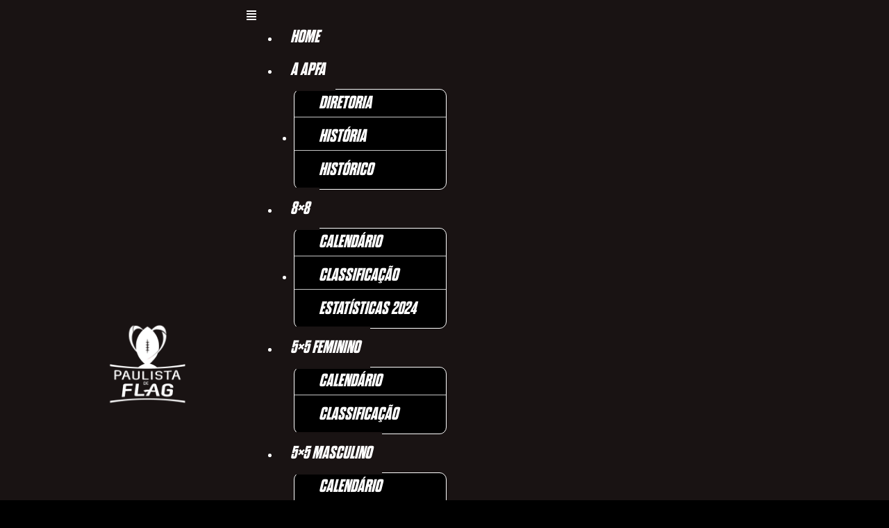

--- FILE ---
content_type: text/html; charset=UTF-8
request_url: https://paulistadeflag.com.br/calendar/rodada-36-2/
body_size: 16222
content:
<!DOCTYPE html>
<html lang="pt-BR">
<head>
	<meta charset="UTF-8">
	<meta name="viewport" content="width=device-width, initial-scale=1.0, viewport-fit=cover" />		<title>Rodada 36 &#8211; Campeonato Paulista de Flag</title>
<meta name='robots' content='max-image-preview:large' />
<link rel='dns-prefetch' href='//fonts.googleapis.com' />
<link rel="alternate" type="application/rss+xml" title="Feed para Campeonato Paulista de Flag &raquo;" href="https://paulistadeflag.com.br/feed/" />
<link rel="alternate" type="application/rss+xml" title="Feed de comentários para Campeonato Paulista de Flag &raquo;" href="https://paulistadeflag.com.br/comments/feed/" />
<link rel="alternate" title="oEmbed (JSON)" type="application/json+oembed" href="https://paulistadeflag.com.br/wp-json/oembed/1.0/embed?url=https%3A%2F%2Fpaulistadeflag.com.br%2Fcalendar%2Frodada-36-2%2F" />
<link rel="alternate" title="oEmbed (XML)" type="text/xml+oembed" href="https://paulistadeflag.com.br/wp-json/oembed/1.0/embed?url=https%3A%2F%2Fpaulistadeflag.com.br%2Fcalendar%2Frodada-36-2%2F&#038;format=xml" />
<style id='wp-img-auto-sizes-contain-inline-css' type='text/css'>
img:is([sizes=auto i],[sizes^="auto," i]){contain-intrinsic-size:3000px 1500px}
/*# sourceURL=wp-img-auto-sizes-contain-inline-css */
</style>
<style id='wp-emoji-styles-inline-css' type='text/css'>

	img.wp-smiley, img.emoji {
		display: inline !important;
		border: none !important;
		box-shadow: none !important;
		height: 1em !important;
		width: 1em !important;
		margin: 0 0.07em !important;
		vertical-align: -0.1em !important;
		background: none !important;
		padding: 0 !important;
	}
/*# sourceURL=wp-emoji-styles-inline-css */
</style>
<link rel='stylesheet' id='wp-block-library-css' href='https://paulistadeflag.com.br/wp-includes/css/dist/block-library/style.min.css?ver=6.9' type='text/css' media='all' />

<style id='classic-theme-styles-inline-css' type='text/css'>
/*! This file is auto-generated */
.wp-block-button__link{color:#fff;background-color:#32373c;border-radius:9999px;box-shadow:none;text-decoration:none;padding:calc(.667em + 2px) calc(1.333em + 2px);font-size:1.125em}.wp-block-file__button{background:#32373c;color:#fff;text-decoration:none}
/*# sourceURL=/wp-includes/css/classic-themes.min.css */
</style>
<link rel='stylesheet' id='contact-form-7-css' href='https://paulistadeflag.com.br/wp-content/plugins/contact-form-7/includes/css/styles.css?ver=5.7.7' type='text/css' media='all' />
<link rel='stylesheet' id='dashicons-css' href='https://paulistadeflag.com.br/wp-includes/css/dashicons.min.css?ver=6.9' type='text/css' media='all' />
<link rel='stylesheet' id='sportspress-general-css' href='//paulistadeflag.com.br/wp-content/plugins/sportspress-pro/includes/sportspress/assets/css/sportspress.css?ver=2.7.22' type='text/css' media='all' />
<link rel='stylesheet' id='sportspress-icons-css' href='//paulistadeflag.com.br/wp-content/plugins/sportspress-pro/includes/sportspress/assets/css/icons.css?ver=2.7' type='text/css' media='all' />
<link rel='stylesheet' id='sportspress-event-statistics-css' href='//paulistadeflag.com.br/wp-content/plugins/sportspress-pro/includes/sportspress-match-stats/css/sportspress-match-stats.css?ver=2.2' type='text/css' media='all' />
<link rel='stylesheet' id='sportspress-results-matrix-css' href='//paulistadeflag.com.br/wp-content/plugins/sportspress-pro/includes/sportspress-results-matrix/css/sportspress-results-matrix.css?ver=2.6.9' type='text/css' media='all' />
<link rel='stylesheet' id='sportspress-sponsors-css' href='//paulistadeflag.com.br/wp-content/plugins/sportspress-pro/includes/sportspress-sponsors/css/sportspress-sponsors.css?ver=2.6.15' type='text/css' media='all' />
<link rel='stylesheet' id='sportspress-timelines-css' href='//paulistadeflag.com.br/wp-content/plugins/sportspress-pro/includes/sportspress-timelines/css/sportspress-timelines.css?ver=2.6' type='text/css' media='all' />
<link rel='stylesheet' id='sportspress-tournaments-css' href='//paulistadeflag.com.br/wp-content/plugins/sportspress-pro/includes/sportspress-tournaments/css/sportspress-tournaments.css?ver=2.6.21' type='text/css' media='all' />
<link rel='stylesheet' id='sportspress-tournaments-ltr-css' href='//paulistadeflag.com.br/wp-content/plugins/sportspress-pro/includes/sportspress-tournaments/css/sportspress-tournaments-ltr.css?ver=2.6.21' type='text/css' media='all' />
<link rel='stylesheet' id='jquery-bracket-css' href='//paulistadeflag.com.br/wp-content/plugins/sportspress-pro/includes/sportspress-tournaments/css/jquery.bracket.min.css?ver=0.11.0' type='text/css' media='all' />
<link rel='stylesheet' id='hfe-style-css' href='https://paulistadeflag.com.br/wp-content/plugins/header-footer-elementor/assets/css/header-footer-elementor.css?ver=1.6.13' type='text/css' media='all' />
<link rel='stylesheet' id='elementor-icons-css' href='https://paulistadeflag.com.br/wp-content/plugins/elementor/assets/lib/eicons/css/elementor-icons.min.css?ver=5.43.0' type='text/css' media='all' />
<link rel='stylesheet' id='elementor-frontend-css' href='https://paulistadeflag.com.br/wp-content/plugins/elementor/assets/css/frontend.min.css?ver=3.30.0' type='text/css' media='all' />
<link rel='stylesheet' id='elementor-post-5-css' href='https://paulistadeflag.com.br/wp-content/uploads/elementor/css/post-5.css?ver=1751502136' type='text/css' media='all' />
<link rel='stylesheet' id='elementor-pro-css' href='https://paulistadeflag.com.br/wp-content/plugins/pro-elements/assets/css/frontend.min.css?ver=3.14.0' type='text/css' media='all' />
<link rel='stylesheet' id='font-awesome-5-all-css' href='https://paulistadeflag.com.br/wp-content/plugins/elementor/assets/lib/font-awesome/css/all.min.css?ver=3.30.0' type='text/css' media='all' />
<link rel='stylesheet' id='font-awesome-4-shim-css' href='https://paulistadeflag.com.br/wp-content/plugins/elementor/assets/lib/font-awesome/css/v4-shims.min.css?ver=3.30.0' type='text/css' media='all' />
<link rel='stylesheet' id='rookie-lato-css' href='//fonts.googleapis.com/css?family=Lato%3A400%2C700%2C400italic%2C700italic&#038;subset=latin-ext&#038;ver=6.9' type='text/css' media='all' />
<link rel='stylesheet' id='rookie-oswald-css' href='//fonts.googleapis.com/css?family=Oswald%3A400%2C700&#038;subset=latin-ext&#038;ver=6.9' type='text/css' media='all' />
<link rel='stylesheet' id='rookie-framework-style-css' href='https://paulistadeflag.com.br/wp-content/themes/rookie/framework.css?ver=6.9' type='text/css' media='all' />
<link rel='stylesheet' id='rookie-style-css' href='https://paulistadeflag.com.br/wp-content/themes/rookie/style.css?ver=6.9' type='text/css' media='all' />
<link rel='stylesheet' id='elementor-post-3769-css' href='https://paulistadeflag.com.br/wp-content/uploads/elementor/css/post-3769.css?ver=1751502137' type='text/css' media='all' />
<link rel='stylesheet' id='elementor-post-3773-css' href='https://paulistadeflag.com.br/wp-content/uploads/elementor/css/post-3773.css?ver=1751502137' type='text/css' media='all' />
<link rel='stylesheet' id='elementor-gf-local-roboto-css' href='https://paulistadeflag.com.br/wp-content/uploads/elementor/google-fonts/css/roboto.css?ver=1751487261' type='text/css' media='all' />
<link rel='stylesheet' id='elementor-gf-local-robotoslab-css' href='https://paulistadeflag.com.br/wp-content/uploads/elementor/google-fonts/css/robotoslab.css?ver=1751487289' type='text/css' media='all' />
<link rel='stylesheet' id='elementor-icons-shared-0-css' href='https://paulistadeflag.com.br/wp-content/plugins/elementor/assets/lib/font-awesome/css/fontawesome.min.css?ver=5.15.3' type='text/css' media='all' />
<link rel='stylesheet' id='elementor-icons-fa-solid-css' href='https://paulistadeflag.com.br/wp-content/plugins/elementor/assets/lib/font-awesome/css/solid.min.css?ver=5.15.3' type='text/css' media='all' />
<link rel='stylesheet' id='elementor-icons-fa-regular-css' href='https://paulistadeflag.com.br/wp-content/plugins/elementor/assets/lib/font-awesome/css/regular.min.css?ver=5.15.3' type='text/css' media='all' />
<link rel='stylesheet' id='elementor-icons-fa-brands-css' href='https://paulistadeflag.com.br/wp-content/plugins/elementor/assets/lib/font-awesome/css/brands.min.css?ver=5.15.3' type='text/css' media='all' />
<style type="text/css"></style>	<style type="text/css"> /* Rookie Custom Layout */
	@media screen and (min-width: 1025px) {
		.site-header, .site-content, .site-footer, .site-info {
			width: 1000px; }
	}
	</style>
		<style type="text/css"> /* Rookie Custom Colors */
	.site-content,
	.main-navigation .nav-menu > .menu-item-has-children:hover > a,
	.main-navigation li.menu-item-has-children:hover a,
	.main-navigation ul ul { background: #ffffff; }
	pre,
	code,
	kbd,
	tt,
	var,
	table,
	.main-navigation li.menu-item-has-children:hover a:hover,
	.main-navigation ul ul li.page_item_has_children:hover > a,
	.entry-footer-links,
	.comment-content,
	.sp-table-wrapper .dataTables_paginate,
	.sp-event-staff,
	.sp-template-countdown .event-name,
	.sp-template-countdown .event-venue,
	.sp-template-countdown .event-league,
	.sp-template-countdown time span,
	.sp-template-details dl,
	.mega-slider__row,
	.woocommerce .woocommerce-breadcrumb,
	.woocommerce-page .woocommerce-breadcrumb,
	.opta-widget-container form {
		background: #eaeaea; }
	.comment-content:after {
		border-right-color: #eaeaea; }
	.widget_calendar #today,
	.sp-highlight,
	.sp-template-event-calendar #today,
	.sp-template-event-blocks .event-title,
	.mega-slider__row:hover {
		background: #ffffff; }
	.sp-tournament-bracket .sp-team .sp-team-name:before {
		border-left-color: #ffffff;
		border-right-color: #ffffff; }
	.sp-tournament-bracket .sp-event {
		border-color: #ffffff !important; }
	caption,
	.main-navigation,
	.site-footer,
	.sp-heading,
	.sp-table-caption,
	.sp-template-gallery .gallery-caption,
	.sp-template-event-logos .sp-team-result,
	.sp-statistic-bar,
	.opta-widget-container h2 {
		background: #222222; }
	pre,
	code,
	kbd,
	tt,
	var,
	table,
	th,
	td,
	tbody td,
	th:first-child, td:first-child,
	th:last-child, td:last-child,
	input[type="text"],
	input[type="email"],
	input[type="url"],
	input[type="password"],
	input[type="search"],
    input[type="tel"],
    input[type="date"],
	textarea,
	.entry-footer-links,
	.comment-metadata .edit-link,
	.comment-content,
	.sp-table-wrapper .dataTables_paginate,
	.sp-event-staff,
	.sp-template-countdown .event-name,
	.sp-template-countdown .event-venue,
	.sp-template-countdown .event-league,
	.sp-template-countdown time span,
	.sp-template-countdown time span:first-child,
	.sp-template-event-blocks .event-title,
	.sp-template-details dl,
	.sp-template-tournament-bracket table,
	.sp-template-tournament-bracket thead th,
	.mega-slider_row,
	.woocommerce .woocommerce-breadcrumb,
	.woocommerce-page .woocommerce-breadcrumb,
	.opta-widget-container form {
		border-color: #d6d6d6; }
	.comment-content:before {
		border-right-color: #d6d6d6; }
	.sp-tab-menu {
		border-bottom-color: #e0e0e0; }
	body,
	button,
	input,
	select,
	textarea,
	.main-navigation .nav-menu > .menu-item-has-children:hover > a,
	.main-navigation ul ul a,
	.widget_recent_entries ul li:before,
	.widget_pages ul li:before,
	.widget_categories ul li:before,
	.widget_archive ul li:before,
	.widget_recent_comments ul li:before,
	.widget_nav_menu ul li:before,
	.widget_links ul li:before,
	.widget_meta ul li:before,
	.entry-title a,
	a .entry-title,
	.page-title a,
	a .page-title,
	.entry-title a:hover,
	a:hover .entry-title,
	.page-title a:hover,
	a:hover .page-title:hover,
	.woocommerce ul.products li.product h3,
	.woocommerce-page ul.products li.product h3 {
		color: #ffffff; }
	pre,
	code,
	kbd,
	tt,
	var,
	table,
	.main-navigation li.menu-item-has-children:hover a:hover,
	.main-navigation ul ul li.page_item_has_children:hover > a,
	.entry-meta,
	.entry-footer-links,
	.comment-content,
	.sp-data-table,
	.site-footer .sp-data-table,
	.sp-table-wrapper .dataTables_paginate,
	.sp-template,
	.sp-template-countdown .event-venue,
	.sp-template-countdown .event-league,
	.sp-template-countdown .event-name a,
	.sp-template-countdown time span,
	.sp-template-details dl,
	.sp-template-event-blocks .event-title,
	.sp-template-event-blocks .event-title a,
	.sp-tournament-bracket .sp-event .sp-event-date,
	.mega-slider,
	.woocommerce .woocommerce-breadcrumb,
	.woocommerce-page .woocommerce-breadcrumb {
		color: #222222; }
	.widget_recent_entries ul li a,
	.widget_pages ul li a,
	.widget_categories ul li a,
	.widget_archive ul li a,
	.widget_recent_comments ul li a,
	.widget_nav_menu ul li a,
	.widget_links ul li a,
	.widget_meta ul li a,
	.widget_calendar #prev a,
	.widget_calendar #next a,
	.nav-links a,
	.comment-metadata a,
	.comment-body .reply a,
	.wp-caption-text,
	.sp-view-all-link,
	.sp-template-event-calendar #prev a,
	.sp-template-event-calendar #next a,
	.sp-template-tournament-bracket .sp-event-venue,
	.woocommerce .woocommerce-breadcrumb,
	.woocommerce-page .woocommerce-breadcrumb,
	.woocommerce .woocommerce-breadcrumb a,
	.woocommerce-page .woocommerce-breadcrumb a {
		color: #868686; }
	caption,
	button,
	input[type="button"],
	input[type="reset"],
	input[type="submit"],
	.main-navigation .nav-menu > li:hover > a,
	.main-navigation.toggled .menu-toggle,
	.site-footer,
	.sp-template .gallery-caption,
	.sp-template .gallery-caption a,
	.sp-heading,
	.sp-heading:hover,
	.sp-heading a:hover,
	.sp-table-caption,
	.sp-template-event-logos .sp-team-result,
	.sp-template-tournament-bracket .sp-result,
	.single-sp_player .entry-header .entry-title strong {
		color: #ffffff; }
	.main-navigation a,
	.main-navigation .menu-toggle {
		color: rgba(255, 255, 255, 0.7); }
	a,
	blockquote:before,
	q:before,
	.main-navigation ul ul .current-menu-item > a,
	.main-navigation ul ul .current-menu-parent > a,
	.main-navigation ul ul .current-menu-ancestor > a,
	.main-navigation ul ul .current_page_item > a,
	.main-navigation ul ul .current_page_parent > a,
	.main-navigation ul ul .current_page_ancestor > a,
	.main-navigation li.menu-item-has-children:hover ul .current-menu-item > a:hover,
	.main-navigation li.menu-item-has-children:hover ul .current-menu-parent > a:hover,
	.main-navigation li.menu-item-has-children:hover ul .current-menu-ancestor > a:hover,
	.main-navigation li.menu-item-has-children:hover ul .current_page_item > a:hover,
	.main-navigation li.menu-item-has-children:hover ul .current_page_parent > a:hover,
	.main-navigation li.menu-item-has-children:hover ul .current_page_ancestor > a:hover,
	.widget_recent_entries ul li a:hover,
	.widget_pages ul li a:hover,
	.widget_categories ul li a:hover,
	.widget_archive ul li a:hover,
	.widget_recent_comments ul li a:hover,
	.widget_nav_menu ul li a:hover,
	.widget_links ul li a:hover,
	.widget_meta ul li a:hover,
	.widget_calendar #prev a:hover,
	.widget_calendar #next a:hover,
	.nav-links a:hover,
	.sticky .entry-title:before,
	.comment-metadata a:hover,
	.comment-body .reply a:hover,
	.sp-view-all-link:hover,
	.sp-template-event-calendar #prev a:hover,
	.sp-template-event-calendar #next a:hover,
	.single-sp_staff .entry-header .entry-title strong,
	.sp-message {
		color: #e0000b; }
	cite:before,
	button,
	input[type="button"],
	input[type="reset"],
	input[type="submit"],
	.main-navigation .nav-menu > li:hover > a,
	.main-navigation .search-form .search-submit:hover,
	.nav-links .meta-nav,
	.entry-footer a,
	.sp-template-player-gallery .gallery-item strong,
	.sp-template-tournament-bracket .sp-result,
	.single-sp_player .entry-header .entry-title strong,
	.sp-statistic-bar-fill,
	.mega-slider__row--active,
	.mega-slider__row--active:hover {
		background: #e0000b; }
	.sp-message {
		border-color: #e0000b; }
	caption,
	.sp-table-caption,
	.opta-widget-container h2 {
		border-top-color: #e0000b; }
	.sp-tab-menu-item-active a {
		border-bottom-color: #e0000b; }
	button:hover,
	input[type="button"]:hover,
	input[type="reset"]:hover,
	input[type="submit"]:hover,
	button:focus,
	input[type="button"]:focus,
	input[type="reset"]:focus,
	input[type="submit"]:focus,
	button:active,
	input[type="button"]:active,
	input[type="reset"]:active,
	input[type="submit"]:active,
	.entry-footer a:hover,
	.nav-links a:hover .meta-nav,
	.sp-template-tournament-bracket .sp-event-title:hover .sp-result {
		background: #c20000; }
	.widget_search .search-submit {
		border-color: #c20000; }
	a:hover {
		color: #c20000; }
	.sp-template-event-logos {
		color: inherit; }
	.sp-footer-sponsors .sp-sponsors {
		border-color: #e0e0e0; }
	@media screen and (max-width: 600px) {
		.main-navigation .nav-menu > li:hover > a,
		.main-navigation ul ul li.page_item_has_children:hover > a {
			color: #ffffff;
			background: transparent; }
		.main-navigation .nav-menu li a:hover,
		.main-navigation .search-form .search-submit {
			color: #ffffff;
			background: #e0000b; }
		.main-navigation .nav-menu > .menu-item-has-children:hover > a,
		.main-navigation li.menu-item-has-children:hover a {
			background: transparent; }
		.main-navigation ul ul {
			background: rgba(0, 0, 0, 0.1); }
		.main-navigation .nav-menu > .menu-item-has-children:hover > a:hover,
		.main-navigation li.menu-item-has-children:hover a:hover {
			background: #e0000b;
			color: #fff;
		}
		.main-navigation ul ul a,
		.main-navigation .nav-menu > .menu-item-has-children:hover > a {
			color: rgba(255, 255, 255, 0.7); }
		.main-navigation .nav-menu > .current-menu-item > a,
		.main-navigation .nav-menu > .current-menu-parent > a,
		.main-navigation .nav-menu > .current-menu-ancestor > a,
		.main-navigation .nav-menu > .current_page_item > a,
		.main-navigation .nav-menu > .current_page_parent > a,
		.main-navigation .nav-menu > .current_page_ancestor > a,
		.main-navigation .nav-menu > .current-menu-item:hover > a,
		.main-navigation .nav-menu > .current-menu-parent:hover > a,
		.main-navigation .nav-menu > .current-menu-ancestor:hover > a,
		.main-navigation .nav-menu > .current_page_item:hover > a,
		.main-navigation .nav-menu > .current_page_parent:hover > a,
		.main-navigation .nav-menu > .current_page_ancestor:hover > a,
		.main-navigation ul ul .current-menu-parent > a,
		.main-navigation ul ul .current-menu-ancestor > a,
		.main-navigation ul ul .current_page_parent > a,
		.main-navigation ul ul .current_page_ancestor > a,
		.main-navigation li.menu-item-has-children:hover ul .current-menu-item > a:hover,
		.main-navigation li.menu-item-has-children:hover ul .current-menu-parent > a:hover,
		.main-navigation li.menu-item-has-children:hover ul .current-menu-ancestor > a:hover,
		.main-navigation li.menu-item-has-children:hover ul .current_page_item > a:hover,
		.main-navigation li.menu-item-has-children:hover ul .current_page_parent > a:hover,
		.main-navigation li.menu-item-has-children:hover ul .current_page_ancestor > a:hover {
			color: #fff;
		}
	}
	@media screen and (min-width: 601px) {
		.content-area,
		.widecolumn {
			box-shadow: 1px 0 0 #e0e0e0;
		}
		.widget-area {
			box-shadow: inset 1px 0 0 #e0e0e0; }
		.widget-area-left {
			box-shadow: inset -1px 0 0 #e0e0e0; }
		.rtl .content-area,
		.rtl .widecolumn {
			box-shadow: -1px 0 0 #e0e0e0;
		}

		.rtl .widget-area,
		.rtl .widget-area-left {
			box-shadow: inset -1px 0 0 #e0e0e0; }
		.rtl .widget-area-right {
			box-shadow: inset 1px 0 0 #e0e0e0; }
	}
	@media screen and (max-width: 1199px) {
		.social-sidebar {
			box-shadow: inset 0 1px 0 #e0e0e0; }
	}

	
	</style>
	<script type="text/javascript" src="https://paulistadeflag.com.br/wp-includes/js/jquery/jquery.min.js?ver=3.7.1" id="jquery-core-js"></script>
<script type="text/javascript" src="https://paulistadeflag.com.br/wp-includes/js/jquery/jquery-migrate.min.js?ver=3.4.1" id="jquery-migrate-js"></script>
<script type="text/javascript" src="https://paulistadeflag.com.br/wp-content/plugins/sportspress-pro/includes/sportspress-facebook/js/sportspress-facebook-sdk.js?ver=2.11" id="sportspress-facebook-sdk-js"></script>
<script type="text/javascript" src="https://paulistadeflag.com.br/wp-content/plugins/sportspress-pro/includes/sportspress-tournaments/js/jquery.bracket.min.js?ver=0.11.0" id="jquery-bracket-js"></script>
<script type="text/javascript" src="https://paulistadeflag.com.br/wp-content/plugins/elementor/assets/lib/font-awesome/js/v4-shims.min.js?ver=3.30.0" id="font-awesome-4-shim-js"></script>
<link rel="https://api.w.org/" href="https://paulistadeflag.com.br/wp-json/" /><link rel="alternate" title="JSON" type="application/json" href="https://paulistadeflag.com.br/wp-json/wp/v2/calendars/11238" /><link rel="EditURI" type="application/rsd+xml" title="RSD" href="https://paulistadeflag.com.br/xmlrpc.php?rsd" />
<meta name="generator" content="WordPress 6.9" />
<meta name="generator" content="SportsPress 2.7.22" />
<meta name="generator" content="SportsPress Pro 2.7.23" />
<link rel="canonical" href="https://paulistadeflag.com.br/calendar/rodada-36-2/" />
<link rel='shortlink' href='https://paulistadeflag.com.br/?p=11238' />
					<style type="text/css" id="cst_font_data">
						@font-face {
	font-family: 'Now-Regular';
	font-weight: 100;
	font-display: auto;
	src: url('https://paulistadeflag.com.br/wp-content/uploads/2023/05/now.regular.otf') format('OpenType');
}
@font-face {
	font-family: 'dharma-gothic-e-exbold';
	font-weight: 100;
	font-display: auto;
	src: url('https://paulistadeflag.com.br/wp-content/uploads/2023/05/dharma-gothic-e-exbold.otf') format('OpenType');
}
@font-face {
	font-family: 'DeadJim';
	font-weight: 100;
	font-display: auto;
	src: url('https://paulistadeflag.com.br/wp-content/uploads/2023/05/DEADJIM.woff') format('woff');
}
@font-face {
	font-family: 'Chrys-Regular';
	font-weight: 100;
	font-display: auto;
	src: url('https://paulistadeflag.com.br/wp-content/uploads/2023/05/Chrys-Regular-1-1.ttf') format('truetype');
}					</style>
				<meta name="generator" content="Elementor 3.30.0; features: additional_custom_breakpoints; settings: css_print_method-external, google_font-enabled, font_display-swap">
			<style>
				.e-con.e-parent:nth-of-type(n+4):not(.e-lazyloaded):not(.e-no-lazyload),
				.e-con.e-parent:nth-of-type(n+4):not(.e-lazyloaded):not(.e-no-lazyload) * {
					background-image: none !important;
				}
				@media screen and (max-height: 1024px) {
					.e-con.e-parent:nth-of-type(n+3):not(.e-lazyloaded):not(.e-no-lazyload),
					.e-con.e-parent:nth-of-type(n+3):not(.e-lazyloaded):not(.e-no-lazyload) * {
						background-image: none !important;
					}
				}
				@media screen and (max-height: 640px) {
					.e-con.e-parent:nth-of-type(n+2):not(.e-lazyloaded):not(.e-no-lazyload),
					.e-con.e-parent:nth-of-type(n+2):not(.e-lazyloaded):not(.e-no-lazyload) * {
						background-image: none !important;
					}
				}
			</style>
			<link rel="icon" href="https://paulistadeflag.com.br/wp-content/uploads/2023/05/cropped-paulista-de-flag-logo-32x32.png" sizes="32x32" />
<link rel="icon" href="https://paulistadeflag.com.br/wp-content/uploads/2023/05/cropped-paulista-de-flag-logo-192x192.png" sizes="192x192" />
<link rel="apple-touch-icon" href="https://paulistadeflag.com.br/wp-content/uploads/2023/05/cropped-paulista-de-flag-logo-180x180.png" />
<meta name="msapplication-TileImage" content="https://paulistadeflag.com.br/wp-content/uploads/2023/05/cropped-paulista-de-flag-logo-270x270.png" />
		<style type="text/css" id="wp-custom-css">
			.sp-league-table thead{
	background-color: #333;
	color:#fff;
	text-transform:uppercase;
	font-size:1.5rem;
}

.sp-league-table tbody td{
	color:#000;
	font-size:12px;
	font-weight:500;
	text-transform:uppercase;
	padding-top:5px;
	padding-bottom:5px;
	}

.sp-data-table tbody a {
    text-decoration: none;
    color: #000;
	text-transform: uppercase;
	font-weight:600;
}

.sp-data-table thead .sorting, .sp-data-table thead .sorting_asc, .sp-data-table thead .sorting_desc, .sp-data-table thead .sorting_asc_disabled, .sp-data-table thead .sorting_desc_disabledd {
	padding:5px;
}

.twitter-timeline{
	height:380px;
	overflow-y:scroll;
}
#instaID{
	height:500px;
}

.sp-data-table tbody a {
	font-size:12px;
}

.sp-data-table th, .sp-data-table td {
    padding: 0;
}

.sp-event-blocks .sp-event-date, .sp-event-blocks .sp-event-time, .sp-event-blocks .sp-event-results, .sp-event-blocks .sp-event-title {
    margin: 2px 0;
}

/****/
.histTab{
	background-color: #000; 
	color: #fff;
}
.histYear{
	font-weight:700;
}
.histTeams{
	font-weight:700;
	font-size:1.76rem
;}


.sp-footer-sponsors .sp-sponsors {
  padding: 0px;
	border: 0;
}

.entry-content{
	margin: 0 auto!importante;
}
.sp-header-sponsors {
    display: none;
}
.elementor-column-gap-default>.elementor-column>.elementor-element-populated {
  padding: 0px;
}

.sp-template-event-logos .sp-team-name {
    color: #ffffff;
}

#primary{
	width:80%;
	margin-left:10%;
}

h1.entry-title {
    display: none;
}
.content-area, .widecolumn {
    box-shadow: 0px 0 0 #e0e0e0;
}		</style>
		</head>
<body class="wp-singular sp_calendar-template-default single single-sp_calendar postid-11238 wp-theme-rookie sportspress sportspress-page ehf-template-rookie ehf-stylesheet-rookie elementor-default elementor-kit-5">
		<div data-elementor-type="header" data-elementor-id="3769" class="elementor elementor-3769 elementor-location-header" data-elementor-post-type="elementor_library">
					<div class="elementor-section-wrap">
								<section class="elementor-section elementor-top-section elementor-element elementor-element-c6553c2 elementor-section-boxed elementor-section-height-default elementor-section-height-default" data-id="c6553c2" data-element_type="section" data-settings="{&quot;background_background&quot;:&quot;classic&quot;}">
						<div class="elementor-container elementor-column-gap-default">
					<div class="elementor-column elementor-col-50 elementor-top-column elementor-element elementor-element-0918ff5" data-id="0918ff5" data-element_type="column">
			<div class="elementor-widget-wrap elementor-element-populated">
						<div class="elementor-element elementor-element-e55d405 elementor-widget elementor-widget-image" data-id="e55d405" data-element_type="widget" data-widget_type="image.default">
				<div class="elementor-widget-container">
															<img fetchpriority="high" width="512" height="512" src="https://paulistadeflag.com.br/wp-content/uploads/2023/05/cropped-paulista-img-avatar.png" class="attachment-large size-large wp-image-4826" alt="" srcset="https://paulistadeflag.com.br/wp-content/uploads/2023/05/cropped-paulista-img-avatar.png 512w, https://paulistadeflag.com.br/wp-content/uploads/2023/05/cropped-paulista-img-avatar-300x300.png 300w, https://paulistadeflag.com.br/wp-content/uploads/2023/05/cropped-paulista-img-avatar-150x150.png 150w, https://paulistadeflag.com.br/wp-content/uploads/2023/05/cropped-paulista-img-avatar-128x128.png 128w, https://paulistadeflag.com.br/wp-content/uploads/2023/05/cropped-paulista-img-avatar-32x32.png 32w, https://paulistadeflag.com.br/wp-content/uploads/2023/05/cropped-paulista-img-avatar-270x270.png 270w, https://paulistadeflag.com.br/wp-content/uploads/2023/05/cropped-paulista-img-avatar-192x192.png 192w, https://paulistadeflag.com.br/wp-content/uploads/2023/05/cropped-paulista-img-avatar-180x180.png 180w" sizes="(max-width: 512px) 100vw, 512px" />															</div>
				</div>
					</div>
		</div>
				<div class="elementor-column elementor-col-50 elementor-top-column elementor-element elementor-element-4e81e94" data-id="4e81e94" data-element_type="column">
			<div class="elementor-widget-wrap elementor-element-populated">
						<div class="elementor-element elementor-element-a96cbe0 hfe-nav-menu__align-center hfe-submenu-icon-arrow hfe-submenu-animation-none hfe-link-redirect-child hfe-nav-menu__breakpoint-tablet elementor-widget elementor-widget-navigation-menu" data-id="a96cbe0" data-element_type="widget" data-settings="{&quot;dropdown_border_radius&quot;:{&quot;unit&quot;:&quot;px&quot;,&quot;top&quot;:&quot;10&quot;,&quot;right&quot;:&quot;10&quot;,&quot;bottom&quot;:&quot;10&quot;,&quot;left&quot;:&quot;10&quot;,&quot;isLinked&quot;:true},&quot;padding_horizontal_menu_item&quot;:{&quot;unit&quot;:&quot;px&quot;,&quot;size&quot;:15,&quot;sizes&quot;:[]},&quot;padding_horizontal_menu_item_tablet&quot;:{&quot;unit&quot;:&quot;px&quot;,&quot;size&quot;:&quot;&quot;,&quot;sizes&quot;:[]},&quot;padding_horizontal_menu_item_mobile&quot;:{&quot;unit&quot;:&quot;px&quot;,&quot;size&quot;:&quot;&quot;,&quot;sizes&quot;:[]},&quot;padding_vertical_menu_item&quot;:{&quot;unit&quot;:&quot;px&quot;,&quot;size&quot;:15,&quot;sizes&quot;:[]},&quot;padding_vertical_menu_item_tablet&quot;:{&quot;unit&quot;:&quot;px&quot;,&quot;size&quot;:&quot;&quot;,&quot;sizes&quot;:[]},&quot;padding_vertical_menu_item_mobile&quot;:{&quot;unit&quot;:&quot;px&quot;,&quot;size&quot;:&quot;&quot;,&quot;sizes&quot;:[]},&quot;menu_space_between&quot;:{&quot;unit&quot;:&quot;px&quot;,&quot;size&quot;:&quot;&quot;,&quot;sizes&quot;:[]},&quot;menu_space_between_tablet&quot;:{&quot;unit&quot;:&quot;px&quot;,&quot;size&quot;:&quot;&quot;,&quot;sizes&quot;:[]},&quot;menu_space_between_mobile&quot;:{&quot;unit&quot;:&quot;px&quot;,&quot;size&quot;:&quot;&quot;,&quot;sizes&quot;:[]},&quot;menu_row_space&quot;:{&quot;unit&quot;:&quot;px&quot;,&quot;size&quot;:&quot;&quot;,&quot;sizes&quot;:[]},&quot;menu_row_space_tablet&quot;:{&quot;unit&quot;:&quot;px&quot;,&quot;size&quot;:&quot;&quot;,&quot;sizes&quot;:[]},&quot;menu_row_space_mobile&quot;:{&quot;unit&quot;:&quot;px&quot;,&quot;size&quot;:&quot;&quot;,&quot;sizes&quot;:[]},&quot;dropdown_border_radius_tablet&quot;:{&quot;unit&quot;:&quot;px&quot;,&quot;top&quot;:&quot;&quot;,&quot;right&quot;:&quot;&quot;,&quot;bottom&quot;:&quot;&quot;,&quot;left&quot;:&quot;&quot;,&quot;isLinked&quot;:true},&quot;dropdown_border_radius_mobile&quot;:{&quot;unit&quot;:&quot;px&quot;,&quot;top&quot;:&quot;&quot;,&quot;right&quot;:&quot;&quot;,&quot;bottom&quot;:&quot;&quot;,&quot;left&quot;:&quot;&quot;,&quot;isLinked&quot;:true},&quot;width_dropdown_item&quot;:{&quot;unit&quot;:&quot;px&quot;,&quot;size&quot;:&quot;220&quot;,&quot;sizes&quot;:[]},&quot;width_dropdown_item_tablet&quot;:{&quot;unit&quot;:&quot;px&quot;,&quot;size&quot;:&quot;&quot;,&quot;sizes&quot;:[]},&quot;width_dropdown_item_mobile&quot;:{&quot;unit&quot;:&quot;px&quot;,&quot;size&quot;:&quot;&quot;,&quot;sizes&quot;:[]},&quot;padding_horizontal_dropdown_item&quot;:{&quot;unit&quot;:&quot;px&quot;,&quot;size&quot;:&quot;&quot;,&quot;sizes&quot;:[]},&quot;padding_horizontal_dropdown_item_tablet&quot;:{&quot;unit&quot;:&quot;px&quot;,&quot;size&quot;:&quot;&quot;,&quot;sizes&quot;:[]},&quot;padding_horizontal_dropdown_item_mobile&quot;:{&quot;unit&quot;:&quot;px&quot;,&quot;size&quot;:&quot;&quot;,&quot;sizes&quot;:[]},&quot;padding_vertical_dropdown_item&quot;:{&quot;unit&quot;:&quot;px&quot;,&quot;size&quot;:15,&quot;sizes&quot;:[]},&quot;padding_vertical_dropdown_item_tablet&quot;:{&quot;unit&quot;:&quot;px&quot;,&quot;size&quot;:&quot;&quot;,&quot;sizes&quot;:[]},&quot;padding_vertical_dropdown_item_mobile&quot;:{&quot;unit&quot;:&quot;px&quot;,&quot;size&quot;:&quot;&quot;,&quot;sizes&quot;:[]},&quot;distance_from_menu&quot;:{&quot;unit&quot;:&quot;px&quot;,&quot;size&quot;:&quot;&quot;,&quot;sizes&quot;:[]},&quot;distance_from_menu_tablet&quot;:{&quot;unit&quot;:&quot;px&quot;,&quot;size&quot;:&quot;&quot;,&quot;sizes&quot;:[]},&quot;distance_from_menu_mobile&quot;:{&quot;unit&quot;:&quot;px&quot;,&quot;size&quot;:&quot;&quot;,&quot;sizes&quot;:[]},&quot;toggle_size&quot;:{&quot;unit&quot;:&quot;px&quot;,&quot;size&quot;:&quot;&quot;,&quot;sizes&quot;:[]},&quot;toggle_size_tablet&quot;:{&quot;unit&quot;:&quot;px&quot;,&quot;size&quot;:&quot;&quot;,&quot;sizes&quot;:[]},&quot;toggle_size_mobile&quot;:{&quot;unit&quot;:&quot;px&quot;,&quot;size&quot;:&quot;&quot;,&quot;sizes&quot;:[]},&quot;toggle_border_width&quot;:{&quot;unit&quot;:&quot;px&quot;,&quot;size&quot;:&quot;&quot;,&quot;sizes&quot;:[]},&quot;toggle_border_width_tablet&quot;:{&quot;unit&quot;:&quot;px&quot;,&quot;size&quot;:&quot;&quot;,&quot;sizes&quot;:[]},&quot;toggle_border_width_mobile&quot;:{&quot;unit&quot;:&quot;px&quot;,&quot;size&quot;:&quot;&quot;,&quot;sizes&quot;:[]},&quot;toggle_border_radius&quot;:{&quot;unit&quot;:&quot;px&quot;,&quot;size&quot;:&quot;&quot;,&quot;sizes&quot;:[]},&quot;toggle_border_radius_tablet&quot;:{&quot;unit&quot;:&quot;px&quot;,&quot;size&quot;:&quot;&quot;,&quot;sizes&quot;:[]},&quot;toggle_border_radius_mobile&quot;:{&quot;unit&quot;:&quot;px&quot;,&quot;size&quot;:&quot;&quot;,&quot;sizes&quot;:[]}}" data-widget_type="navigation-menu.default">
				<div class="elementor-widget-container">
								<div class="hfe-nav-menu hfe-layout-horizontal hfe-nav-menu-layout horizontal hfe-pointer__none" data-layout="horizontal">
				<div class="hfe-nav-menu__toggle elementor-clickable">
					<div class="hfe-nav-menu-icon">
						<i aria-hidden="true" tabindex="0" class="fas fa-align-justify"></i>					</div>
				</div>
				<nav class="hfe-nav-menu__layout-horizontal hfe-nav-menu__submenu-arrow" data-toggle-icon="&lt;i aria-hidden=&quot;true&quot; tabindex=&quot;0&quot; class=&quot;fas fa-align-justify&quot;&gt;&lt;/i&gt;" data-close-icon="&lt;i aria-hidden=&quot;true&quot; tabindex=&quot;0&quot; class=&quot;far fa-window-close&quot;&gt;&lt;/i&gt;" data-full-width="yes"><ul id="menu-1-a96cbe0" class="hfe-nav-menu"><li id="menu-item-528" class="menu-item menu-item-type-post_type menu-item-object-page parent hfe-creative-menu"><a href="https://paulistadeflag.com.br/home/" class = "hfe-menu-item">Home</a></li>
<li id="menu-item-538" class="menu-item menu-item-type-custom menu-item-object-custom menu-item-has-children parent hfe-has-submenu hfe-creative-menu"><div class="hfe-has-submenu-container"><a href="#" class = "hfe-menu-item">A APFA<span class='hfe-menu-toggle sub-arrow hfe-menu-child-0'><i class='fa'></i></span></a></div>
<ul class="sub-menu">
	<li id="menu-item-530" class="menu-item menu-item-type-post_type menu-item-object-page hfe-creative-menu"><a href="https://paulistadeflag.com.br/diretoria/" class = "hfe-sub-menu-item">Diretoria</a></li>
	<li id="menu-item-533" class="menu-item menu-item-type-post_type menu-item-object-page hfe-creative-menu"><a href="https://paulistadeflag.com.br/historia/" class = "hfe-sub-menu-item">História</a></li>
	<li id="menu-item-534" class="menu-item menu-item-type-post_type menu-item-object-page hfe-creative-menu"><a href="https://paulistadeflag.com.br/historico/" class = "hfe-sub-menu-item">Histórico</a></li>
</ul>
</li>
<li id="menu-item-2624" class="menu-item menu-item-type-custom menu-item-object-custom menu-item-has-children parent hfe-has-submenu hfe-creative-menu"><div class="hfe-has-submenu-container"><a href="#" class = "hfe-menu-item">8&#215;8<span class='hfe-menu-toggle sub-arrow hfe-menu-child-0'><i class='fa'></i></span></a></div>
<ul class="sub-menu">
	<li id="menu-item-12318" class="menu-item menu-item-type-post_type menu-item-object-page hfe-creative-menu"><a href="https://paulistadeflag.com.br/calendario-flag-8x8-2024/" class = "hfe-sub-menu-item">Calendário</a></li>
	<li id="menu-item-12335" class="menu-item menu-item-type-post_type menu-item-object-page hfe-creative-menu"><a href="https://paulistadeflag.com.br/classificacao-flag-8x8-2024/" class = "hfe-sub-menu-item">Classificação</a></li>
	<li id="menu-item-13756" class="menu-item menu-item-type-post_type menu-item-object-page hfe-creative-menu"><a href="https://paulistadeflag.com.br/stats-2024-8x8/" class = "hfe-sub-menu-item">Estatísticas 2024</a></li>
</ul>
</li>
<li id="menu-item-2644" class="menu-item menu-item-type-custom menu-item-object-custom menu-item-has-children parent hfe-has-submenu hfe-creative-menu"><div class="hfe-has-submenu-container"><a href="#" class = "hfe-menu-item">5&#215;5 Feminino<span class='hfe-menu-toggle sub-arrow hfe-menu-child-0'><i class='fa'></i></span></a></div>
<ul class="sub-menu">
	<li id="menu-item-12200" class="menu-item menu-item-type-post_type menu-item-object-page hfe-creative-menu"><a href="https://paulistadeflag.com.br/calendario-flag-5x5-feminino-2024/" class = "hfe-sub-menu-item">Calendário</a></li>
	<li id="menu-item-12208" class="menu-item menu-item-type-post_type menu-item-object-page hfe-creative-menu"><a href="https://paulistadeflag.com.br/classificacao-flag-5x5-f-2024/" class = "hfe-sub-menu-item">Classificação</a></li>
</ul>
</li>
<li id="menu-item-2647" class="menu-item menu-item-type-custom menu-item-object-custom menu-item-has-children parent hfe-has-submenu hfe-creative-menu"><div class="hfe-has-submenu-container"><a href="#" class = "hfe-menu-item">5&#215;5 Masculino<span class='hfe-menu-toggle sub-arrow hfe-menu-child-0'><i class='fa'></i></span></a></div>
<ul class="sub-menu">
	<li id="menu-item-12027" class="menu-item menu-item-type-post_type menu-item-object-page hfe-creative-menu"><a href="https://paulistadeflag.com.br/calendario-flag-5x5-masculino-2024/" class = "hfe-sub-menu-item">Calendário</a></li>
	<li id="menu-item-12101" class="menu-item menu-item-type-post_type menu-item-object-page hfe-creative-menu"><a href="https://paulistadeflag.com.br/classificacao-flag-5x5-m-2024/" class = "hfe-sub-menu-item">Classificação</a></li>
</ul>
</li>
<li id="menu-item-531" class="menu-item menu-item-type-post_type menu-item-object-page parent hfe-creative-menu"><a href="https://paulistadeflag.com.br/downloads/" class = "hfe-menu-item">Downloads</a></li>
<li id="menu-item-14083" class="menu-item menu-item-type-custom menu-item-object-custom menu-item-has-children parent hfe-has-submenu hfe-creative-menu"><div class="hfe-has-submenu-container"><a href="#" class = "hfe-menu-item">Transparência<span class='hfe-menu-toggle sub-arrow hfe-menu-child-0'><i class='fa'></i></span></a></div>
<ul class="sub-menu">
	<li id="menu-item-14086" class="menu-item menu-item-type-post_type menu-item-object-page hfe-creative-menu"><a href="https://paulistadeflag.com.br/contas/" class = "hfe-sub-menu-item">Contas</a></li>
	<li id="menu-item-14085" class="menu-item menu-item-type-post_type menu-item-object-page hfe-creative-menu"><a href="https://paulistadeflag.com.br/contratos/" class = "hfe-sub-menu-item">Contratos</a></li>
	<li id="menu-item-14084" class="menu-item menu-item-type-post_type menu-item-object-page hfe-creative-menu"><a href="https://paulistadeflag.com.br/demais-documentos/" class = "hfe-sub-menu-item">Demais Documentos</a></li>
</ul>
</li>
</ul></nav>              
			</div>
							</div>
				</div>
					</div>
		</div>
					</div>
		</section>
							</div>
				</div>
		
	<div id="primary" class="content-area content-area-right-sidebar">
		<main id="main" class="site-main" role="main">

			
			
<article id="post-11238" class="post-11238 sp_calendar type-sp_calendar status-publish hentry sp_league-flag-8x8 sp_league-metropolis-bowl-8x8 sp_season-270 sp_venue-centro-esportivo-atibaia">
	<header class="entry-header">
				
		<h1 class="entry-title">Rodada 36</h1>	</header><!-- .entry-header -->

	<div class="entry-content">
		<div class="sp-section-content sp-section-content-content"></div><div class="sp-section-content sp-section-content-data"><div class="sp-template sp-template-event-blocks">
	<div class="sp-table-wrapper">
		<table class="sp-event-blocks sp-data-table
		" data-sp-rows="5">
			<thead><tr><th></th></tr></thead> 			<tbody>
									<tr class="sp-row sp-post alternate" itemscope itemtype="http://schema.org/SportsEvent">
						<td>
														<span class="team-logo logo-odd" title="Guaratinguetá White Cranes"><a href="https://paulistadeflag.com.br/team/guaratingueta-white-cranes/"><img decoding="async" width="128" height="128" src="https://paulistadeflag.com.br/wp-content/uploads/2023/05/Guaratingueta-White-Cranes-1-128x128.png" class="attachment-sportspress-fit-icon size-sportspress-fit-icon wp-post-image" alt="" /></a></span> <span class="team-logo logo-even" title="São Paulo Tigers"><a href="https://paulistadeflag.com.br/team/sao-paulo-tigers/"><img decoding="async" width="128" height="128" src="https://paulistadeflag.com.br/wp-content/uploads/2023/05/Sao-Paulo-Tigers-1-128x128.png" class="attachment-sportspress-fit-icon size-sportspress-fit-icon wp-post-image" alt="" /></a></span>							<time class="sp-event-date" datetime="2018-10-14 00:00:00" itemprop="startDate" content="2018-10-14T00:00-03:00">
								<a href="https://paulistadeflag.com.br/event/11091/">14 de outubro de 2018</a>							</time>
														<h5 class="sp-event-results">
								<a href="https://paulistadeflag.com.br/event/11091/"><span class="sp-result ok">08</span> - <span class="sp-result">27</span></a>							</h5>
																													<div class="sp-event-venue" itemprop="location" itemscope itemtype="http://schema.org/Place"><div itemprop="address" itemscope itemtype="http://schema.org/PostalAddress">Centro Esportivo - Atibaia</div></div>
																														<div style="display:none;" class="sp-event-venue" itemprop="location" itemscope itemtype="http://schema.org/Place"><div itemprop="address" itemscope itemtype="http://schema.org/PostalAddress">N/D</div></div>
														<h4 class="sp-event-title" itemprop="name">
								<a href="https://paulistadeflag.com.br/event/11091/">Guaratinguetá White Cranes vs São Paulo Tigers</a>							</h4>
							
						</td>
					</tr>
										<tr class="sp-row sp-post" itemscope itemtype="http://schema.org/SportsEvent">
						<td>
														<span class="team-logo logo-odd" title="Atibaia Super Chargers"><a href="https://paulistadeflag.com.br/team/atibaia-super-chargers/"><img loading="lazy" decoding="async" width="128" height="128" src="https://paulistadeflag.com.br/wp-content/uploads/2023/05/Atibaia-Super-Chargers-1-128x128.png" class="attachment-sportspress-fit-icon size-sportspress-fit-icon wp-post-image" alt="" /></a></span> <span class="team-logo logo-even" title="Jundiai Flag Football"><a href="https://paulistadeflag.com.br/team/jundiai-flag-football/"><img loading="lazy" decoding="async" width="128" height="128" src="https://paulistadeflag.com.br/wp-content/uploads/2024/01/sp_jundiai_flag_football-128x128-1.png" class="attachment-sportspress-fit-icon size-sportspress-fit-icon wp-post-image" alt="" /></a></span>							<time class="sp-event-date" datetime="2018-10-14 00:00:00" itemprop="startDate" content="2018-10-14T00:00-03:00">
								<a href="https://paulistadeflag.com.br/event/11092/">14 de outubro de 2018</a>							</time>
														<h5 class="sp-event-results">
								<a href="https://paulistadeflag.com.br/event/11092/"><span class="sp-result ok">27</span> - <span class="sp-result">06</span></a>							</h5>
																													<div class="sp-event-venue" itemprop="location" itemscope itemtype="http://schema.org/Place"><div itemprop="address" itemscope itemtype="http://schema.org/PostalAddress">Centro Esportivo - Atibaia</div></div>
																														<div style="display:none;" class="sp-event-venue" itemprop="location" itemscope itemtype="http://schema.org/Place"><div itemprop="address" itemscope itemtype="http://schema.org/PostalAddress">N/D</div></div>
														<h4 class="sp-event-title" itemprop="name">
								<a href="https://paulistadeflag.com.br/event/11092/">Atibaia Super Chargers vs Jundiaí Flag Football</a>							</h4>
							
						</td>
					</tr>
										<tr class="sp-row sp-post alternate" itemscope itemtype="http://schema.org/SportsEvent">
						<td>
														<span class="team-logo logo-odd" title="Karakas Strong Bears"><a href="https://paulistadeflag.com.br/team/karakas-strong-bears/"><img loading="lazy" decoding="async" width="128" height="128" src="https://paulistadeflag.com.br/wp-content/uploads/2024/01/sp_karakas_strong_bears-128x128-1.png" class="attachment-sportspress-fit-icon size-sportspress-fit-icon wp-post-image" alt="" /></a></span> <span class="team-logo logo-even" title="Brasil Devilz"><a href="https://paulistadeflag.com.br/team/brasil-devilz/"><img loading="lazy" decoding="async" width="128" height="128" src="https://paulistadeflag.com.br/wp-content/uploads/2023/05/Brasil-Devilz-1-128x128.png" class="attachment-sportspress-fit-icon size-sportspress-fit-icon wp-post-image" alt="" /></a></span>							<time class="sp-event-date" datetime="2018-10-14 00:00:00" itemprop="startDate" content="2018-10-14T00:00-03:00">
								<a href="https://paulistadeflag.com.br/event/11094/">14 de outubro de 2018</a>							</time>
														<h5 class="sp-event-results">
								<a href="https://paulistadeflag.com.br/event/11094/"><span class="sp-result ok">08</span> - <span class="sp-result">33</span></a>							</h5>
																													<div class="sp-event-venue" itemprop="location" itemscope itemtype="http://schema.org/Place"><div itemprop="address" itemscope itemtype="http://schema.org/PostalAddress">Centro Esportivo - Atibaia</div></div>
																														<div style="display:none;" class="sp-event-venue" itemprop="location" itemscope itemtype="http://schema.org/Place"><div itemprop="address" itemscope itemtype="http://schema.org/PostalAddress">N/D</div></div>
														<h4 class="sp-event-title" itemprop="name">
								<a href="https://paulistadeflag.com.br/event/11094/">Karakas Strong Bears vs Brasil Devilz</a>							</h4>
							
						</td>
					</tr>
										<tr class="sp-row sp-post" itemscope itemtype="http://schema.org/SportsEvent">
						<td>
														<span class="team-logo logo-odd" title="Guaratinguetá White Cranes"><a href="https://paulistadeflag.com.br/team/guaratingueta-white-cranes/"><img decoding="async" width="128" height="128" src="https://paulistadeflag.com.br/wp-content/uploads/2023/05/Guaratingueta-White-Cranes-1-128x128.png" class="attachment-sportspress-fit-icon size-sportspress-fit-icon wp-post-image" alt="" /></a></span> <span class="team-logo logo-even" title="São José Jets"><a href="https://paulistadeflag.com.br/team/sao-jose-jets/"><img loading="lazy" decoding="async" width="128" height="128" src="https://paulistadeflag.com.br/wp-content/uploads/2023/05/Sao-Jose-Jets-1-128x128.png" class="attachment-sportspress-fit-icon size-sportspress-fit-icon wp-post-image" alt="" /></a></span>							<time class="sp-event-date" datetime="2018-10-14 00:00:00" itemprop="startDate" content="2018-10-14T00:00-03:00">
								<a href="https://paulistadeflag.com.br/event/11095/">14 de outubro de 2018</a>							</time>
														<h5 class="sp-event-results">
								<a href="https://paulistadeflag.com.br/event/11095/"><span class="sp-result ok">14</span> - <span class="sp-result">30</span></a>							</h5>
																													<div class="sp-event-venue" itemprop="location" itemscope itemtype="http://schema.org/Place"><div itemprop="address" itemscope itemtype="http://schema.org/PostalAddress">Centro Esportivo - Atibaia</div></div>
																														<div style="display:none;" class="sp-event-venue" itemprop="location" itemscope itemtype="http://schema.org/Place"><div itemprop="address" itemscope itemtype="http://schema.org/PostalAddress">N/D</div></div>
														<h4 class="sp-event-title" itemprop="name">
								<a href="https://paulistadeflag.com.br/event/11095/">Guaratinguetá White Cranes vs São José Jets</a>							</h4>
							
						</td>
					</tr>
								</tbody>
		</table>
	</div>
	</div>
</div>			</div><!-- .entry-content -->
</article><!-- #post-## -->

		</main><!-- #main -->
	</div><!-- #primary -->

			<style type="text/css">
			.sp-footer-sponsors {
				background: #f4f4f4;
				color: #363f48;
			}
			.sp-footer-sponsors .sp-sponsors .sp-sponsors-title {
				color: #363f48;
			}
			</style>
			<div class="sp-footer-sponsors">
				<div class="sportspress"><div class="sp-sponsors">
		</div>
</div>			</div>
					<div data-elementor-type="footer" data-elementor-id="3773" class="elementor elementor-3773 elementor-location-footer" data-elementor-post-type="elementor_library">
					<div class="elementor-section-wrap">
								<section class="elementor-section elementor-top-section elementor-element elementor-element-8599f58 elementor-section-full_width elementor-section-height-default elementor-section-height-default" data-id="8599f58" data-element_type="section" data-settings="{&quot;background_background&quot;:&quot;classic&quot;}">
						<div class="elementor-container elementor-column-gap-default">
					<div class="elementor-column elementor-col-100 elementor-top-column elementor-element elementor-element-dce7f5c" data-id="dce7f5c" data-element_type="column">
			<div class="elementor-widget-wrap elementor-element-populated">
						<section class="elementor-section elementor-inner-section elementor-element elementor-element-8e16ab0 elementor-section-boxed elementor-section-height-default elementor-section-height-default" data-id="8e16ab0" data-element_type="section">
						<div class="elementor-container elementor-column-gap-default">
					<div class="elementor-column elementor-col-100 elementor-inner-column elementor-element elementor-element-877e8d2" data-id="877e8d2" data-element_type="column">
			<div class="elementor-widget-wrap elementor-element-populated">
						<div class="elementor-element elementor-element-dec29ea elementor-widget elementor-widget-image" data-id="dec29ea" data-element_type="widget" data-widget_type="image.default">
				<div class="elementor-widget-container">
															<img width="2682" height="464" src="https://paulistadeflag.com.br/wp-content/uploads/2023/04/afft.png" class="attachment-full size-full wp-image-345" alt="" srcset="https://paulistadeflag.com.br/wp-content/uploads/2023/04/afft.png 2682w, https://paulistadeflag.com.br/wp-content/uploads/2023/04/afft-300x52.png 300w, https://paulistadeflag.com.br/wp-content/uploads/2023/04/afft-1024x177.png 1024w, https://paulistadeflag.com.br/wp-content/uploads/2023/04/afft-768x133.png 768w, https://paulistadeflag.com.br/wp-content/uploads/2023/04/afft-1536x266.png 1536w, https://paulistadeflag.com.br/wp-content/uploads/2023/04/afft-2048x354.png 2048w, https://paulistadeflag.com.br/wp-content/uploads/2023/04/afft-128x22.png 128w, https://paulistadeflag.com.br/wp-content/uploads/2023/04/afft-32x6.png 32w" sizes="(max-width: 2682px) 100vw, 2682px" />															</div>
				</div>
					</div>
		</div>
					</div>
		</section>
				<section class="elementor-section elementor-inner-section elementor-element elementor-element-1e38a16 elementor-section-boxed elementor-section-height-default elementor-section-height-default" data-id="1e38a16" data-element_type="section">
						<div class="elementor-container elementor-column-gap-default">
					<div class="elementor-column elementor-col-100 elementor-inner-column elementor-element elementor-element-6dc80da" data-id="6dc80da" data-element_type="column">
			<div class="elementor-widget-wrap elementor-element-populated">
						<div class="elementor-element elementor-element-4663d30 elementor-shape-circle elementor-grid-0 e-grid-align-center elementor-widget elementor-widget-social-icons" data-id="4663d30" data-element_type="widget" data-widget_type="social-icons.default">
				<div class="elementor-widget-container">
							<div class="elementor-social-icons-wrapper elementor-grid" role="list">
							<span class="elementor-grid-item" role="listitem">
					<a class="elementor-icon elementor-social-icon elementor-social-icon-facebook elementor-repeater-item-f4a2980" href="https://www.facebook.com/opaulistadeflag" target="_blank">
						<span class="elementor-screen-only">Facebook</span>
						<i class="fab fa-facebook"></i>					</a>
				</span>
							<span class="elementor-grid-item" role="listitem">
					<a class="elementor-icon elementor-social-icon elementor-social-icon-instagram elementor-repeater-item-b5f68d3" href="https://www.instagram.com/paulista.de.flag/" target="_blank">
						<span class="elementor-screen-only">Instagram</span>
						<i class="fab fa-instagram"></i>					</a>
				</span>
							<span class="elementor-grid-item" role="listitem">
					<a class="elementor-icon elementor-social-icon elementor-social-icon-youtube elementor-repeater-item-233fa9c" href="https://youtube.com/paulistadeflag" target="_blank">
						<span class="elementor-screen-only">Youtube</span>
						<i class="fab fa-youtube"></i>					</a>
				</span>
							<span class="elementor-grid-item" role="listitem">
					<a class="elementor-icon elementor-social-icon elementor-social-icon-twitter elementor-repeater-item-349de90" href="https://twitter.com/paulistadeflag" target="_blank">
						<span class="elementor-screen-only">Twitter</span>
						<i class="fab fa-twitter"></i>					</a>
				</span>
					</div>
						</div>
				</div>
					</div>
		</div>
					</div>
		</section>
				<section class="elementor-section elementor-inner-section elementor-element elementor-element-289439f elementor-section-boxed elementor-section-height-default elementor-section-height-default" data-id="289439f" data-element_type="section">
						<div class="elementor-container elementor-column-gap-default">
					<div class="elementor-column elementor-col-100 elementor-inner-column elementor-element elementor-element-ac8d3d9" data-id="ac8d3d9" data-element_type="column">
			<div class="elementor-widget-wrap elementor-element-populated">
						<div class="elementor-element elementor-element-8856709 elementor-widget elementor-widget-text-editor" data-id="8856709" data-element_type="widget" data-widget_type="text-editor.default">
				<div class="elementor-widget-container">
									<p style="text-align: center;">Desenvolvido por <a href="http://sntz.us">sntz.us</a></p>								</div>
				</div>
					</div>
		</div>
					</div>
		</section>
					</div>
		</div>
					</div>
		</section>
							</div>
				</div>
		
<script type="speculationrules">
{"prefetch":[{"source":"document","where":{"and":[{"href_matches":"/*"},{"not":{"href_matches":["/wp-*.php","/wp-admin/*","/wp-content/uploads/*","/wp-content/*","/wp-content/plugins/*","/wp-content/themes/rookie/*","/*\\?(.+)"]}},{"not":{"selector_matches":"a[rel~=\"nofollow\"]"}},{"not":{"selector_matches":".no-prefetch, .no-prefetch a"}}]},"eagerness":"conservative"}]}
</script>
			<div class="sp-header-sponsors" style="margin-top: 10px; margin-right: 10px;">
				<div class="sportspress"><div class="sp-sponsors">
		</div>
</div>			</div>
			<script type="text/javascript">
			jQuery(document).ready( function($) {
				$('.site-branding hgroup').prepend( $('.sp-header-sponsors') );
			} );
			</script>
						<script>
				const lazyloadRunObserver = () => {
					const lazyloadBackgrounds = document.querySelectorAll( `.e-con.e-parent:not(.e-lazyloaded)` );
					const lazyloadBackgroundObserver = new IntersectionObserver( ( entries ) => {
						entries.forEach( ( entry ) => {
							if ( entry.isIntersecting ) {
								let lazyloadBackground = entry.target;
								if( lazyloadBackground ) {
									lazyloadBackground.classList.add( 'e-lazyloaded' );
								}
								lazyloadBackgroundObserver.unobserve( entry.target );
							}
						});
					}, { rootMargin: '200px 0px 200px 0px' } );
					lazyloadBackgrounds.forEach( ( lazyloadBackground ) => {
						lazyloadBackgroundObserver.observe( lazyloadBackground );
					} );
				};
				const events = [
					'DOMContentLoaded',
					'elementor/lazyload/observe',
				];
				events.forEach( ( event ) => {
					document.addEventListener( event, lazyloadRunObserver );
				} );
			</script>
			<script type="text/javascript" src="https://paulistadeflag.com.br/wp-content/plugins/contact-form-7/includes/swv/js/index.js?ver=5.7.7" id="swv-js"></script>
<script type="text/javascript" id="contact-form-7-js-extra">
/* <![CDATA[ */
var wpcf7 = {"api":{"root":"https://paulistadeflag.com.br/wp-json/","namespace":"contact-form-7/v1"}};
//# sourceURL=contact-form-7-js-extra
/* ]]> */
</script>
<script type="text/javascript" src="https://paulistadeflag.com.br/wp-content/plugins/contact-form-7/includes/js/index.js?ver=5.7.7" id="contact-form-7-js"></script>
<script type="text/javascript" src="https://paulistadeflag.com.br/wp-content/plugins/sportspress-pro/includes/sportspress/assets/js/jquery.dataTables.min.js?ver=1.10.4" id="jquery-datatables-js"></script>
<script type="text/javascript" id="sportspress-js-extra">
/* <![CDATA[ */
var localized_strings = {"days":"dias","hrs":"hrs","mins":"mins","secs":"s","previous":"Anteriores","next":"Pr\u00f3ximo"};
//# sourceURL=sportspress-js-extra
/* ]]> */
</script>
<script type="text/javascript" src="https://paulistadeflag.com.br/wp-content/plugins/sportspress-pro/includes/sportspress/assets/js/sportspress.js?ver=2.7.22" id="sportspress-js"></script>
<script type="text/javascript" src="https://paulistadeflag.com.br/wp-content/plugins/sportspress-pro/includes/sportspress-match-stats/js/jquery.waypoints.min.js?ver=4.0.0" id="jquery-waypoints-js"></script>
<script type="text/javascript" src="https://paulistadeflag.com.br/wp-content/plugins/sportspress-pro/includes/sportspress-match-stats/js/sportspress-match-stats.js?ver=2.2" id="sportspress-match-stats-js"></script>
<script type="text/javascript" src="https://paulistadeflag.com.br/wp-content/plugins/sportspress-pro/includes/sportspress-sponsors/js/sportspress-sponsors.js?ver=1768933993" id="sportspress-sponsors-js"></script>
<script type="text/javascript" src="https://paulistadeflag.com.br/wp-content/plugins/sportspress-pro/includes/sportspress-tournaments/js/sportspress-tournaments.js?ver=2.6.21" id="sportspress-tournaments-js"></script>
<script type="text/javascript" src="https://paulistadeflag.com.br/wp-content/themes/rookie/js/navigation.js?ver=20120206" id="rookie-navigation-js"></script>
<script type="text/javascript" src="https://paulistadeflag.com.br/wp-content/themes/rookie/js/skip-link-focus-fix.js?ver=20130115" id="rookie-skip-link-focus-fix-js"></script>
<script type="text/javascript" src="https://paulistadeflag.com.br/wp-content/themes/rookie/js/jquery.timeago.js?ver=1.4.1" id="jquery-timeago-js"></script>
<script type="text/javascript" src="https://paulistadeflag.com.br/wp-content/themes/rookie/js/locales/jquery.timeago.pt.js?ver=1.4.1" id="jquery-timeago-pt-js"></script>
<script type="text/javascript" src="https://paulistadeflag.com.br/wp-content/themes/rookie/js/scripts.js?ver=0.9" id="rookie-scripts-js"></script>
<script type="text/javascript" src="https://paulistadeflag.com.br/wp-content/plugins/elementor/assets/js/webpack.runtime.min.js?ver=3.30.0" id="elementor-webpack-runtime-js"></script>
<script type="text/javascript" src="https://paulistadeflag.com.br/wp-content/plugins/elementor/assets/js/frontend-modules.min.js?ver=3.30.0" id="elementor-frontend-modules-js"></script>
<script type="text/javascript" src="https://paulistadeflag.com.br/wp-includes/js/jquery/ui/core.min.js?ver=1.13.3" id="jquery-ui-core-js"></script>
<script type="text/javascript" id="elementor-frontend-js-before">
/* <![CDATA[ */
var elementorFrontendConfig = {"environmentMode":{"edit":false,"wpPreview":false,"isScriptDebug":false},"i18n":{"shareOnFacebook":"Compartilhar no Facebook","shareOnTwitter":"Compartilhar no Twitter","pinIt":"Fixar","download":"Baixar","downloadImage":"Baixar imagem","fullscreen":"Tela cheia","zoom":"Zoom","share":"Compartilhar","playVideo":"Reproduzir v\u00eddeo","previous":"Anterior","next":"Pr\u00f3ximo","close":"Fechar","a11yCarouselPrevSlideMessage":"Slide anterior","a11yCarouselNextSlideMessage":"Pr\u00f3ximo slide","a11yCarouselFirstSlideMessage":"Este \u00e9 o primeiro slide","a11yCarouselLastSlideMessage":"Este \u00e9 o \u00faltimo slide","a11yCarouselPaginationBulletMessage":"Ir para o slide"},"is_rtl":false,"breakpoints":{"xs":0,"sm":480,"md":768,"lg":1025,"xl":1440,"xxl":1600},"responsive":{"breakpoints":{"mobile":{"label":"Dispositivos m\u00f3veis no modo retrato","value":767,"default_value":767,"direction":"max","is_enabled":true},"mobile_extra":{"label":"Dispositivos m\u00f3veis no modo paisagem","value":880,"default_value":880,"direction":"max","is_enabled":false},"tablet":{"label":"Tablet no modo retrato","value":1024,"default_value":1024,"direction":"max","is_enabled":true},"tablet_extra":{"label":"Tablet no modo paisagem","value":1200,"default_value":1200,"direction":"max","is_enabled":false},"laptop":{"label":"Notebook","value":1366,"default_value":1366,"direction":"max","is_enabled":false},"widescreen":{"label":"Tela ampla (widescreen)","value":2400,"default_value":2400,"direction":"min","is_enabled":false}},"hasCustomBreakpoints":false},"version":"3.30.0","is_static":false,"experimentalFeatures":{"additional_custom_breakpoints":true,"theme_builder_v2":true,"home_screen":true,"global_classes_should_enforce_capabilities":true,"cloud-library":true,"e_opt_in_v4_page":true,"page-transitions":true,"notes":true,"loop":true,"form-submissions":true,"e_scroll_snap":true},"urls":{"assets":"https:\/\/paulistadeflag.com.br\/wp-content\/plugins\/elementor\/assets\/","ajaxurl":"https:\/\/paulistadeflag.com.br\/wp-admin\/admin-ajax.php","uploadUrl":"https:\/\/paulistadeflag.com.br\/wp-content\/uploads"},"nonces":{"floatingButtonsClickTracking":"4f33f7d00b"},"swiperClass":"swiper","settings":{"page":[],"editorPreferences":[]},"kit":{"body_background_background":"classic","active_breakpoints":["viewport_mobile","viewport_tablet"],"global_image_lightbox":"yes","lightbox_enable_counter":"yes","lightbox_enable_fullscreen":"yes","lightbox_enable_zoom":"yes","lightbox_enable_share":"yes","lightbox_title_src":"title","lightbox_description_src":"description"},"post":{"id":11238,"title":"Rodada%2036%20%E2%80%93%20Campeonato%20Paulista%20de%20Flag","excerpt":"","featuredImage":false}};
//# sourceURL=elementor-frontend-js-before
/* ]]> */
</script>
<script type="text/javascript" src="https://paulistadeflag.com.br/wp-content/plugins/elementor/assets/js/frontend.min.js?ver=3.30.0" id="elementor-frontend-js"></script>
<script type="text/javascript" src="https://paulistadeflag.com.br/wp-content/plugins/header-footer-elementor/inc/js/frontend.js?ver=1.6.13" id="hfe-frontend-js-js"></script>
<script type="text/javascript" src="https://paulistadeflag.com.br/wp-content/plugins/pro-elements/assets/js/webpack-pro.runtime.min.js?ver=3.14.0" id="elementor-pro-webpack-runtime-js"></script>
<script type="text/javascript" src="https://paulistadeflag.com.br/wp-includes/js/dist/hooks.min.js?ver=dd5603f07f9220ed27f1" id="wp-hooks-js"></script>
<script type="text/javascript" src="https://paulistadeflag.com.br/wp-includes/js/dist/i18n.min.js?ver=c26c3dc7bed366793375" id="wp-i18n-js"></script>
<script type="text/javascript" id="wp-i18n-js-after">
/* <![CDATA[ */
wp.i18n.setLocaleData( { 'text direction\u0004ltr': [ 'ltr' ] } );
//# sourceURL=wp-i18n-js-after
/* ]]> */
</script>
<script type="text/javascript" id="elementor-pro-frontend-js-before">
/* <![CDATA[ */
var ElementorProFrontendConfig = {"ajaxurl":"https:\/\/paulistadeflag.com.br\/wp-admin\/admin-ajax.php","nonce":"93cf8d02ac","urls":{"assets":"https:\/\/paulistadeflag.com.br\/wp-content\/plugins\/pro-elements\/assets\/","rest":"https:\/\/paulistadeflag.com.br\/wp-json\/"},"shareButtonsNetworks":{"facebook":{"title":"Facebook","has_counter":true},"twitter":{"title":"Twitter"},"linkedin":{"title":"LinkedIn","has_counter":true},"pinterest":{"title":"Pinterest","has_counter":true},"reddit":{"title":"Reddit","has_counter":true},"vk":{"title":"VK","has_counter":true},"odnoklassniki":{"title":"OK","has_counter":true},"tumblr":{"title":"Tumblr"},"digg":{"title":"Digg"},"skype":{"title":"Skype"},"stumbleupon":{"title":"StumbleUpon","has_counter":true},"mix":{"title":"Mix"},"telegram":{"title":"Telegram"},"pocket":{"title":"Pocket","has_counter":true},"xing":{"title":"XING","has_counter":true},"whatsapp":{"title":"WhatsApp"},"email":{"title":"Email"},"print":{"title":"Print"}},"facebook_sdk":{"lang":"pt_BR","app_id":""},"lottie":{"defaultAnimationUrl":"https:\/\/paulistadeflag.com.br\/wp-content\/plugins\/pro-elements\/modules\/lottie\/assets\/animations\/default.json"}};
//# sourceURL=elementor-pro-frontend-js-before
/* ]]> */
</script>
<script type="text/javascript" src="https://paulistadeflag.com.br/wp-content/plugins/pro-elements/assets/js/frontend.min.js?ver=3.14.0" id="elementor-pro-frontend-js"></script>
<script type="text/javascript" src="https://paulistadeflag.com.br/wp-content/plugins/pro-elements/assets/js/preloaded-elements-handlers.min.js?ver=3.14.0" id="pro-preloaded-elements-handlers-js"></script>
<script id="wp-emoji-settings" type="application/json">
{"baseUrl":"https://s.w.org/images/core/emoji/17.0.2/72x72/","ext":".png","svgUrl":"https://s.w.org/images/core/emoji/17.0.2/svg/","svgExt":".svg","source":{"concatemoji":"https://paulistadeflag.com.br/wp-includes/js/wp-emoji-release.min.js?ver=6.9"}}
</script>
<script type="module">
/* <![CDATA[ */
/*! This file is auto-generated */
const a=JSON.parse(document.getElementById("wp-emoji-settings").textContent),o=(window._wpemojiSettings=a,"wpEmojiSettingsSupports"),s=["flag","emoji"];function i(e){try{var t={supportTests:e,timestamp:(new Date).valueOf()};sessionStorage.setItem(o,JSON.stringify(t))}catch(e){}}function c(e,t,n){e.clearRect(0,0,e.canvas.width,e.canvas.height),e.fillText(t,0,0);t=new Uint32Array(e.getImageData(0,0,e.canvas.width,e.canvas.height).data);e.clearRect(0,0,e.canvas.width,e.canvas.height),e.fillText(n,0,0);const a=new Uint32Array(e.getImageData(0,0,e.canvas.width,e.canvas.height).data);return t.every((e,t)=>e===a[t])}function p(e,t){e.clearRect(0,0,e.canvas.width,e.canvas.height),e.fillText(t,0,0);var n=e.getImageData(16,16,1,1);for(let e=0;e<n.data.length;e++)if(0!==n.data[e])return!1;return!0}function u(e,t,n,a){switch(t){case"flag":return n(e,"\ud83c\udff3\ufe0f\u200d\u26a7\ufe0f","\ud83c\udff3\ufe0f\u200b\u26a7\ufe0f")?!1:!n(e,"\ud83c\udde8\ud83c\uddf6","\ud83c\udde8\u200b\ud83c\uddf6")&&!n(e,"\ud83c\udff4\udb40\udc67\udb40\udc62\udb40\udc65\udb40\udc6e\udb40\udc67\udb40\udc7f","\ud83c\udff4\u200b\udb40\udc67\u200b\udb40\udc62\u200b\udb40\udc65\u200b\udb40\udc6e\u200b\udb40\udc67\u200b\udb40\udc7f");case"emoji":return!a(e,"\ud83e\u1fac8")}return!1}function f(e,t,n,a){let r;const o=(r="undefined"!=typeof WorkerGlobalScope&&self instanceof WorkerGlobalScope?new OffscreenCanvas(300,150):document.createElement("canvas")).getContext("2d",{willReadFrequently:!0}),s=(o.textBaseline="top",o.font="600 32px Arial",{});return e.forEach(e=>{s[e]=t(o,e,n,a)}),s}function r(e){var t=document.createElement("script");t.src=e,t.defer=!0,document.head.appendChild(t)}a.supports={everything:!0,everythingExceptFlag:!0},new Promise(t=>{let n=function(){try{var e=JSON.parse(sessionStorage.getItem(o));if("object"==typeof e&&"number"==typeof e.timestamp&&(new Date).valueOf()<e.timestamp+604800&&"object"==typeof e.supportTests)return e.supportTests}catch(e){}return null}();if(!n){if("undefined"!=typeof Worker&&"undefined"!=typeof OffscreenCanvas&&"undefined"!=typeof URL&&URL.createObjectURL&&"undefined"!=typeof Blob)try{var e="postMessage("+f.toString()+"("+[JSON.stringify(s),u.toString(),c.toString(),p.toString()].join(",")+"));",a=new Blob([e],{type:"text/javascript"});const r=new Worker(URL.createObjectURL(a),{name:"wpTestEmojiSupports"});return void(r.onmessage=e=>{i(n=e.data),r.terminate(),t(n)})}catch(e){}i(n=f(s,u,c,p))}t(n)}).then(e=>{for(const n in e)a.supports[n]=e[n],a.supports.everything=a.supports.everything&&a.supports[n],"flag"!==n&&(a.supports.everythingExceptFlag=a.supports.everythingExceptFlag&&a.supports[n]);var t;a.supports.everythingExceptFlag=a.supports.everythingExceptFlag&&!a.supports.flag,a.supports.everything||((t=a.source||{}).concatemoji?r(t.concatemoji):t.wpemoji&&t.twemoji&&(r(t.twemoji),r(t.wpemoji)))});
//# sourceURL=https://paulistadeflag.com.br/wp-includes/js/wp-emoji-loader.min.js
/* ]]> */
</script>
<!-- start Simple Custom CSS and JS -->


<!-- end Simple Custom CSS and JS -->
<!-- start Simple Custom CSS and JS -->
<!-- end Simple Custom CSS and JS -->
<!-- start Simple Custom CSS and JS -->


<!-- end Simple Custom CSS and JS -->
<!-- start Simple Custom CSS and JS -->
<!-- 385b9adbdf72aca9c46a4cb84c589625 --><!-- end Simple Custom CSS and JS -->
<!-- start Simple Custom CSS and JS -->


<!-- end Simple Custom CSS and JS -->
<!-- start Simple Custom CSS and JS -->


<!-- end Simple Custom CSS and JS -->
<!-- start Simple Custom CSS and JS -->
<!-- e253ee0cf70eab949feabaca7d34163f --><!-- end Simple Custom CSS and JS -->
<!-- start Simple Custom CSS and JS -->
<!-- end Simple Custom CSS and JS -->
<!-- start Simple Custom CSS and JS -->
<!-- 21d435d75cfc30b033b82d332cca2593 --><!-- end Simple Custom CSS and JS -->
<!-- start Simple Custom CSS and JS -->
<!-- end Simple Custom CSS and JS -->
<!-- start Simple Custom CSS and JS -->
<!-- ea419e9e260d5ad35b7613266d53e85f --><!-- end Simple Custom CSS and JS -->

</body>
</html>
